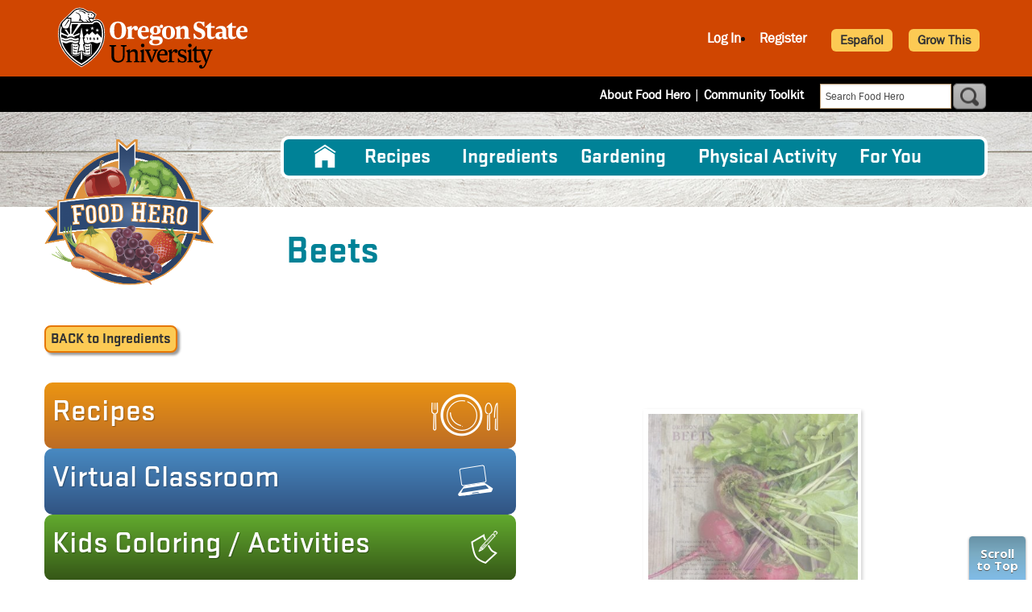

--- FILE ---
content_type: text/html; charset=UTF-8
request_url: https://foodhero.org/beets
body_size: 11674
content:
<!DOCTYPE html>
<html lang="en" dir="ltr" prefix="content: http://purl.org/rss/1.0/modules/content/  dc: http://purl.org/dc/terms/  foaf: http://xmlns.com/foaf/0.1/  og: http://ogp.me/ns#  rdfs: http://www.w3.org/2000/01/rdf-schema#  schema: http://schema.org/  sioc: http://rdfs.org/sioc/ns#  sioct: http://rdfs.org/sioc/types#  skos: http://www.w3.org/2004/02/skos/core#  xsd: http://www.w3.org/2001/XMLSchema# " class="html not-logged-in not-front">
<head>
    <meta charset="utf-8" />
<script async src="https://www.googletagmanager.com/gtag/js?id=G-ZMYCWXGT0W"></script>
<script>window.dataLayer = window.dataLayer || [];function gtag(){dataLayer.push(arguments)};gtag("js", new Date());gtag("set", "developer_id.dMDhkMT", true);gtag("config", "G-ZMYCWXGT0W", {"groups":"default","page_placeholder":"PLACEHOLDER_page_location"});</script>
<meta name="description" content="Ingredient Resource Set -- Beets | 4606" />
<link rel="canonical" href="https://foodhero.org/beets" />
<meta name="Generator" content="Drupal 10 (https://www.drupal.org)" />
<meta name="MobileOptimized" content="width" />
<meta name="HandheldFriendly" content="true" />
<meta name="viewport" content="width=device-width, initial-scale=1.0" />
<link rel="icon" href="/sites/foodhero-prod/files/foodhero_favicon.png" type="image/png" />
<link rel="alternate" hreflang="en" href="https://foodhero.org/beets" />
<link rel="alternate" hreflang="es" href="https://foodhero.org/es/betabeles" />

        <title>Beets | Food Hero | Educational Resources</title>
        <meta name="p:domain_verify" content="e27958c50fc0777b3d36f09c689598fc" />
        <style> ul.submenu { display: none; }</style>
        <link href="https://fonts.googleapis.com/css?family=Open+Sans:400,700,800|Pridi:600" rel="stylesheet">
        <link rel="stylesheet" href="https://use.fontawesome.com/releases/v5.7.1/css/all.css" integrity="sha384-fnmOCqbTlWIlj8LyTjo7mOUStjsKC4pOpQbqyi7RrhN7udi9RwhKkMHpvLbHG9Sr" crossorigin="anonymous">
                    <!-- Microsoft Clarity heatmap tracking code-->
            <script type="text/javascript">
                (function(c,l,a,r,i,t,y){
                    c[a]=c[a]||function(){(c[a].q=c[a].q||[]).push(arguments)};
                    t=l.createElement(r);t.async=1;t.src="https://www.clarity.ms/tag/"+i;
                    y=l.getElementsByTagName(r)[0];y.parentNode.insertBefore(t,y);
                })(window, document, "clarity", "script", "gmzb15ybcz");
            </script>
                <link rel="stylesheet" media="all" href="/sites/foodhero-prod/files/css/css_UUVKC6xM-SZyur1qCwHWsa6IXozo_sHX5H2FRThkKK4.css?delta=0&amp;language=en&amp;theme=foodhero&amp;include=eJx1jFEKAyEMRC9k9UxRs1GIJpjIsrcvpYV-LPszD-YNU0C9NEgZDMMhUhsuScSSgV_mF_dJQWEBLdBmqa6twPHfxD11Z-7WsAa7zHF8z07Mh6yRfoxFhop1vxtkHDg9VnTobNGFiJ9nA82Anr2od5l28594A6dpXT4" />
<link rel="stylesheet" media="all" href="/sites/foodhero-prod/files/css/css_O_FYLN5lmirI8Crdty0CUkZ_k-THjuW_2XQEmxVlBdo.css?delta=1&amp;language=en&amp;theme=foodhero&amp;include=eJx1jFEKAyEMRC9k9UxRs1GIJpjIsrcvpYV-LPszD-YNU0C9NEgZDMMhUhsuScSSgV_mF_dJQWEBLdBmqa6twPHfxD11Z-7WsAa7zHF8z07Mh6yRfoxFhop1vxtkHDg9VnTobNGFiJ9nA82Anr2od5l28594A6dpXT4" />
<link rel="stylesheet" media="print" href="/sites/foodhero-prod/files/css/css__SlNM9NZtcnn5jaYzU-R8VkbuzElLBzZqrqx74gO1rk.css?delta=2&amp;language=en&amp;theme=foodhero&amp;include=eJx1jFEKAyEMRC9k9UxRs1GIJpjIsrcvpYV-LPszD-YNU0C9NEgZDMMhUhsuScSSgV_mF_dJQWEBLdBmqa6twPHfxD11Z-7WsAa7zHF8z07Mh6yRfoxFhop1vxtkHDg9VnTobNGFiJ9nA82Anr2od5l28594A6dpXT4" />

        <script src="https://www.recaptcha.net/recaptcha/api.js?hl=en&amp;render=explicit&amp;onload=drupalRecaptchaOnload" async defer></script>

    </head>
<body class="beets en node-ing_res_set body page-node node-type-ing-res-set">
<a href="#main-content" class="visually-hidden focusable">
    Skip to main content
</a>

  <div class="dialog-off-canvas-main-canvas" data-off-canvas-main-canvas>
    
<header>
    <div class="grid-container">
        <div class="grid-x">
            <div class="cell small-12 medium-5 osu-logo-container">
                <div id="osu-logo">
                    <a href="http://www.oregonstate.edu"><img src="/themes/foodhero/logo.svg" alt="Oregon State University"/></a>
                    <span class="mobile-header"><a href="http://www.oregonstate.edu">OREGON STATE UNIVERSITY</a></span>
                </div>
                <div id="osu-logo-mobile">
                    <a href="http://www.oregonstate.edu"><img src="/themes/foodhero/images/logo-color.svg" alt="Oregon State University" class="mobile-logo"/></a>
                </div>
                <div class="menu-icon-container" data-responsive-toggle="responsive-menu" data-hide-for="medium">
                    <button id="menu-icon" class="hamburger-icon" type="button" value="mobile menu" data-target="#responsive-menu" data-toggle>
                        <span class="line one"></span>
                        <span class="line two"></span>
                        <span class="line three"></span>
                        <span class="text">menu</span>
                    </button>

                </div>
            </div>
                            <div class="cell small-12 medium-7 header-region">
                        <div id="block-userlinks" class="block">
  
    
      <div class="block-content"><div class="fhero_user_links2"><ul><li><a class="login" href="/user/login?destination=/beets">Log In</a></li><li><a href="/user/register" class="">Register</a></li><li class="last"><img id="font-plus" src="/sites/foodhero-prod/modules/custom/fhero/images/plus.png" alt="font larger" /> <img id="font-minus" src="/sites/foodhero-prod/modules/custom/fhero/images/minus.png" alt="font larger" /></li></ul></div></div>
  </div>


                    <a class="lang-switcher button secondary" href="/es/node/4606" role="button">Español</a>
                    <a class="lang-switcher button secondary" href="/growthis" role="button">Grow This</a>
                </div>
                    </div>
    </div>
</header>


<div class="sub-header">
    <div class="grid-container">
        <div class="grid-x">
                <div id="block-foodhero-block-15" class="header-links block">
  
    
      <div class="block-content">
            <div class="field body item"><p><a href="/about-food-hero">About Food Hero</a>  | <a href="/community-toolkit">Community Toolkit</a></p>
</div>
      </div>
  </div>
<div id="block-foodhero-fhgooglecsesearch" class="block">
  
    
      <div class="block-content"><form class="google-search-form" data-drupal-selector="google-search-form" action="/beets" method="post" id="google-search-form" accept-charset="UTF-8">
  <div class="js-form-item form-item js-form-type-textfield form-item-search-text js-form-item-search-text">
      <label for="edit-search-text">Search</label>
        <input class="search_term form-text" data-drupal-selector="edit-search-text" type="text" id="edit-search-text" name="search_text" value="" size="60" maxlength="128" placeholder="Search Food Hero" />

        </div>
<input autocomplete="off" data-drupal-selector="form-wuuac8sr19rmzmprhwjvnae0knwdo9jwwpzyj7qygv8" type="hidden" name="form_build_id" value="form-WUuaC8SR19RmzMprhWJVNae0KnWdO9JwWpZYJ7QygV8" />
<input data-drupal-selector="edit-google-search-form" type="hidden" name="form_id" value="google_search_form" />
<div data-drupal-selector="edit-actions" class="form-actions js-form-wrapper form-wrapper" id="edit-actions"><input class="button js-form-submit form-submit" data-drupal-selector="edit-submit" type="submit" id="edit-submit" name="op" value="Search" />
</div>


</form>
</div>
  </div>


        </div>
    </div>
</div>

<main role="main">
            <div class="menu-container">
            <div class="grid-container">
                <div class="grid-x">
                    <div class="cell medium-12 large-9">
                        <div id="responsive-menu" class="region-primary-menu">
                                <nav role="navigation" aria-labelledby="block-foodhero-main-menu-menu" id="block-foodhero-main-menu" class="main-nav">
            
  <h2 class="visually-hidden" id="block-foodhero-main-menu-menu">Main navigation</h2>
  

        
                            <ul class="menu parent-menu vertical medium-horizontal" data-responsive-menu="drilldown medium-dropdown" data-parent-link="true">
                                                                                <li class="menu-item" title="Home">
                <a href="/" data-drupal-link-system-path="&lt;front&gt;">Home</a>
                            </li>
                                                                        <li class="menu-item menu-item--expanded" title="Recipes">
                <a href="/healthy-recipes" data-drupal-link-system-path="node/15946">Recipes</a>
                                                                <ul class="submenu">
                                                                                <li class="submenu-item" title="All Recipes">
                <a href="/healthy-recipes-search" data-drupal-link-system-path="healthy-recipes-search">All Recipes</a>
                            </li>
                                                                        <li class="submenu-item" title="30 Minutes or Less">
                <a href="/healthy-recipes/30-minutes-or-less" data-drupal-link-system-path="healthy-recipes-search/nojs/1/1376">30 Minutes or Less</a>
                            </li>
                                                                        <li class="submenu-item" title="5 Ingredients or Less">
                <a href="/healthy-recipes/5-ingredients-or-less" data-drupal-link-system-path="healthy-recipes-search/nojs/1/274">5 Ingredients or Less</a>
                            </li>
                                                                        <li class="submenu-item" title="Cooking for One or Two">
                <a href="/healthy-recipes/cooking-for-one-or-two" data-drupal-link-system-path="healthy-recipes-search/nojs/1/5766">Cooking for One or Two</a>
                            </li>
                                                                        <li class="submenu-item" title="Cooking for a Crowd">
                <a href="/healthy-recipes/cooking-for-crowd" data-drupal-link-system-path="healthy-recipes-search/nojs/1/3616">Cooking for a Crowd</a>
                            </li>
                                                                        <li class="submenu-item" title="Cooking Method">
                <a href="/healthy-recipes/cooking-method" data-drupal-link-system-path="healthy-recipes-search/nojs/1/1383">Cooking Method</a>
                            </li>
                                                                        <li class="submenu-item" title="Community Recipes">
                <a href="/community-recipes" data-drupal-link-system-path="node/16491">Community Recipes</a>
                            </li>
                                                                        <li class="submenu-item" title="Kid Approved">
                <a href="/healthy-recipes/kid-approved" data-drupal-link-system-path="healthy-recipes-search/nojs/1/1406">Kid Approved</a>
                            </li>
                                                                        <li class="submenu-item" title="Meal and Recipe Types">
                <a href="/healthy-recipes/meal-recipe-types" data-drupal-link-system-path="healthy-recipes-search/nojs/1/35">Meal and Recipe Types</a>
                            </li>
                                                                        <li class="submenu-item" title="Special Diets">
                <a href="/healthy-recipes/special-diets" data-drupal-link-system-path="healthy-recipes-search/nojs/1/36">Special Diets</a>
                            </li>
                                                                        <li class="submenu-item" title="Video Recipes">
                <a href="/healthy-recipes/video-recipes" data-drupal-link-system-path="healthy-recipes-search/nojs/1/31">Video Recipes</a>
                            </li>
                </ul>
    
                            </li>
                                                                        <li class="menu-item" title="Ingredients">
                <a href="/ingredients" data-drupal-link-system-path="ingredients">Ingredients</a>
                            </li>
                                                                        <li class="menu-item menu-item--expanded" title="Gardening">
                <a href="/gardening" data-drupal-link-system-path="node/16111">Gardening</a>
                                                                <ul class="submenu">
                                                                                <li class="submenu-item" title="All Gardening">
                <a href="/gardening" data-drupal-link-system-path="node/16111">All Gardening</a>
                            </li>
                                                                        <li class="submenu-item" title="Grow This Challenge">
                <a href="/growthis" data-drupal-link-system-path="node/9026">Grow This Challenge</a>
                            </li>
                                                                        <li class="submenu-item" title="Gardening Calendar">
                <a href="/gardening-calendar" data-drupal-link-system-path="gardening-calendar">Gardening Calendar</a>
                            </li>
                                                                        <li class="submenu-item" title="Garden Videos">
                <a href="/garden-videos" data-drupal-link-system-path="node/9017">Garden Videos</a>
                            </li>
                                                                        <li class="submenu-item" title="Gardening Tips">
                <a href="/garden-tip-sheets" data-drupal-link-system-path="garden-tip-sheets">Gardening Tips</a>
                            </li>
                                                                        <li class="submenu-item" title="Bees">
                <a href="/bees" data-drupal-link-system-path="node/13816">Bees</a>
                            </li>
                                                                        <li class="submenu-item" title="Plant and Grow Seeds">
                <a href="/growseeds" data-drupal-link-system-path="growseeds">Plant and Grow Seeds</a>
                            </li>
                </ul>
    
                            </li>
                                                                        <li class="menu-item" title="Physical Activity">
                <a href="/physical-activity" data-drupal-link-system-path="node/16971">Physical Activity</a>
                            </li>
                                                                        <li class="menu-item menu-item--expanded" title="For You">
                <a href="">For You</a>
                                                                <ul class="submenu">
                                                                                <li class="submenu-item" title="Community Collections">
                <a href="https://foodhero.org/cultural-toolkits">Community Collections</a>
                            </li>
                                                                        <li class="submenu-item" title="Gardening Educators">
                <a href="/garden-videos" data-drupal-link-system-path="node/9017">Gardening Educators</a>
                            </li>
                                                                        <li class="submenu-item" title="Kids">
                <a href="/kids" data-drupal-link-system-path="node/16311">Kids</a>
                            </li>
                                                                        <li class="submenu-item" title="Nutrition Educators">
                <a href="/growing-healthy-kids-full-curriculum" data-drupal-link-system-path="node/10986">Nutrition Educators</a>
                            </li>
                                                                        <li class="submenu-item" title="Older Adults">
                <a href="/older-adults" data-drupal-link-system-path="node/16286">Older Adults</a>
                            </li>
                                                                        <li class="submenu-item" title="Schools">
                <a href="/for-schools" data-drupal-link-system-path="node/16361">Schools</a>
                            </li>
                </ul>
    
                            </li>
                </ul>
    


  </nav>


                        </div>
                    </div>
                </div>
            </div>
        </div>
        <div id="main-content" class="main-content">
        <div class="grid-container page-top">
            <div class="grid-x grid-margin-x">
                <aside class="cell small-12 medium-3 logo-wrapper">
            <a href="/" title="Home" rel="home" id="logo">
            <img rel="image_src" src="/themes/foodhero/images/FH-logo2.png" alt="Home" />
        </a>
        <div class="region-branding">
        
    </div>
    <div class="region-top-left">
        
    </div>
</aside>
                                                                <div class="cell small-12 medium-9 title-region">
                                            <div class="region-page-title">
                                <div id="block-foodhero-page-title" class="block">
  
    
      <div class="block-content">

      <h1 class="page-title"><span class="field title">Beets</span>
</h1>
  
</div>
  </div>


                        </div>
                                                                <div class="system-message">
                                <div data-drupal-messages-fallback class="hidden"></div>


                            
                        </div>
                                                                                    <div style="clear: both;"></div>
                        <div class="region-tabs">
                            
                        </div>
                                    </div>
                            </div>
        </div>
                    <div class="grid-container layout-content">
                <div class="grid-x grid-margin-x">
                     <div id="content" class="cell fh_default">
                        <div class="section">

                            <div class="region-content">
                                    <div id="block-foodhero-system-main" class="block">
  
    
      <div class="block-content">
  <div class="modal">
                <div class="video vid_0"><p><iframe title="Oregon Harvest for Schools - Beets " width="560" height="315" src="https://www.youtube.com/embed/nM9UkAdj93A?rel=0" frameborder="0" allow="accelerometer; autoplay; encrypted-media; gyroscope; picture-in-picture" allowfullscreen></iframe></p></div>
                <div class="video vid_1"><p><iframe title="Un-beet-able Berry Smoothie " width="560" height="315" src="https://www.youtube.com/embed/YFxHT5lF5C8?rel=0" frameborder="0" allow="accelerometer; autoplay; encrypted-media; gyroscope; picture-in-picture" allowfullscreen></iframe></p></div>
                <div class="video vid_2"><p><iframe title="GHK Lesson - 2 Root, Root Hurray!" width="560" height="315" src="https://www.youtube.com/embed/yU6oCUXZBQI?rel=0" frameborder="0" allow="accelerometer; autoplay; encrypted-media; gyroscope; picture-in-picture" allowfullscreen></iframe></p></div>
                <div class="video vid_3"><p><iframe title="Root Vegetables " width="560" height="315" src="https://www.youtube.com/embed/HM41t74ndzA?rel=0" frameborder="0" allow="accelerometer; autoplay; encrypted-media; gyroscope; picture-in-picture" allowfullscreen></iframe></p></div>
                <div class="video vid_4"><p><iframe title="Vegetable Group " width="560" height="315" src="https://www.youtube.com/embed/BexA8mmsyF4?rel=0" frameborder="0" allow="accelerometer; autoplay; encrypted-media; gyroscope; picture-in-picture" allowfullscreen></iframe></p></div>
                <div class="video vid_5"><p><iframe title="Farm to School Field Trip at Lucky Crow Farm" width="560" height="315" src="https://www.youtube.com/embed/VLqec2iHI6A?rel=0" frameborder="0" allow="accelerometer; autoplay; encrypted-media; gyroscope; picture-in-picture" allowfullscreen></iframe></p></div>
                <div class="video vid_6"><p><iframe title="Stay at Home Gardening: What to Grow in Early Spring (Indoors and Outdoors)" width="560" height="315" src="https://www.youtube.com/embed/9z9tlI1iRRM?rel=0" frameborder="0" allow="accelerometer; autoplay; encrypted-media; gyroscope; picture-in-picture" allowfullscreen></iframe></p></div>
      
                <div class="video vid2_0"><p><iframe title="Root Vegetables " width="560" height="315" src="https://www.youtube.com/embed/HM41t74ndzA?rel=0" frameborder="0" allow="accelerometer; autoplay; encrypted-media; gyroscope; picture-in-picture" allowfullscreen></iframe></p></div>
      
        </div>

  <div data-history-node-id="4606" about="/beets" class="node-content">

    
        

    <div class="content">
               <p>
          <a class="button tertiary" href="/ingredients" role="button">
              <strong>BACK</strong> to Ingredients
          </a>
         </p>
      
      

      <div class="ingSetButns">
          <div class="slideshow_wrapper slideshow-narrow">
              <div class="pause">
              <span class="ps"><img src="/themes/foodhero/images/pause-sm.png" id="pause_btn" alt="pause slideshow"/> Pause</span>
              <span class="ply"><img src="/themes/foodhero/images/play.png" id="play_btn" alt="play slideshow"/> Play </span>
              </div>
              <div class="white-background">
                  <div id="ltArrow2"><img src="/themes/foodhero/images/arrow-left.png" alt="previous slide" /></div>
                  <div id="rtArrow2"><img src="/themes/foodhero/images/arrow-right.png" alt="next slide" /></div>
                                    <div class="paragraph paragraph--type--slideshow paragraph--view-mode--default">
          
            <div class="field field_photo item" data-path="/sites/foodhero-prod/files/slideshow/beets_on_wood_v_423536410.jpg">  <img loading="lazy" src="/sites/foodhero-prod/files/styles/slides_360w/public/slideshow/beets_on_wood_v_423536410.jpg?itok=jpVX97lF" width="360" height="466" alt="Beets Recipes" typeof="foaf:Image" />


</div>
      
      <div class="field field_link field--name-field-link field--type-link field--label-hidden field-items">
              <div class="item item-1" ><a href="/recipes/category/1299">Beets Recipes</a></div>
          </div>
  
      </div>

                <div class="paragraph paragraph--type--slideshow paragraph--view-mode--default">
          
            <div class="field field_photo item" data-path="/sites/foodhero-prod/files/slideshow/beets_product_poster.jpg">  <img loading="lazy" src="/sites/foodhero-prod/files/styles/slides_360w/public/slideshow/beets_product_poster.jpg?itok=lzHWSLXv" width="360" height="466" alt="Beets Oregon Harvest Poster" typeof="foaf:Image" />


</div>
      
      <div class="field field_link field--name-field-link field--type-link field--label-hidden field-items">
              <div class="item item-1" ><a href="/sites/foodhero-prod/files/posters/beets.pdf">Beets Oregon Harvest Poster</a></div>
          </div>
  
      </div>

                <div class="paragraph paragraph--type--slideshow paragraph--view-mode--default">
          
            <div class="field field_photo item" data-path="/sites/foodhero-prod/files/slideshow/beets_coloring_sheet.png">  <img loading="lazy" src="/sites/foodhero-prod/files/styles/slides_360w/public/slideshow/beets_coloring_sheet.png?itok=Jpb7PCuq" width="360" height="466" alt="Beets Coloring Sheet" typeof="foaf:Image" />


</div>
      
      <div class="field field_link field--name-field-link field--type-link field--label-hidden field-items">
              <div class="item item-1" ><a href="/sites/foodhero-prod/files/coloring-sheets/beets_coloring_sheet_0.pdf">Beets Coloring Sheet</a></div>
          </div>
  
      </div>

                <div class="paragraph paragraph--type--slideshow paragraph--view-mode--default">
          
            <div class="field field_photo item" data-path="/sites/foodhero-prod/files/slideshow/beets_2020_page_1.png">  <img loading="lazy" src="/sites/foodhero-prod/files/styles/slides_360w/public/slideshow/beets_2020_page_1.png?itok=RTjCfanY" width="360" height="466" alt="Beets Monthly Magazine" typeof="foaf:Image" />


</div>
      
      <div class="field field_link field--name-field-link field--type-link field--label-hidden field-items">
              <div class="item item-1" ><a href="/sites/foodhero-prod/files/monthly-magazines/beets_2020_monthly.pdf">Beets Monthly Magazine</a></div>
          </div>
  
      </div>

                <div class="paragraph paragraph--type--slideshow paragraph--view-mode--default">
          
            <div class="field field_photo item" data-path="/sites/foodhero-prod/files/slideshow/beets-handstamp.png">  <img loading="lazy" src="/sites/foodhero-prod/files/styles/slides_360w/public/slideshow/beets-handstamp.png?itok=eAKYMk5Y" width="360" height="466" alt="Beets Handstamp" typeof="foaf:Image" />


</div>
      
      <div class="field field_link field--name-field-link field--type-link field--label-hidden field-items">
              <div class="item item-1" ><a href="/sites/foodhero-prod/files/hand-stamp-imgs/beets_hand_stamp.pdf">Beets Handstamp</a></div>
          </div>
  
      </div>

                <div class="paragraph paragraph--type--slideshow paragraph--view-mode--default">
          
            <div class="field field_photo item" data-path="/sites/foodhero-prod/files/slideshow/beet-page-001_2.jpg">  <img loading="lazy" src="/sites/foodhero-prod/files/styles/slides_360w/public/slideshow/beet-page-001_2.jpg?itok=XPHpwCy-" width="360" height="466" alt="Kids Art Winners - Beets" typeof="foaf:Image" />


</div>
      
      <div class="field field_link field--name-field-link field--type-link field--label-hidden field-items">
              <div class="item item-1" ><a href="/sites/foodhero-prod/files/kids-art-winners/beets_taelyn_2nd_descutes_2018_0.jpg">Kids Art Winners - Beets</a></div>
          </div>
  
      </div>

                <div class="paragraph paragraph--type--slideshow paragraph--view-mode--default">
          
            <div class="field field_photo item" data-path="/sites/foodhero-prod/files/slideshow/beet_2.jpg">  <img loading="lazy" src="/sites/foodhero-prod/files/styles/slides_360w/public/slideshow/beet_2.jpg?itok=GqqBKAvG" width="360" height="466" alt="Beet Illustration" typeof="foaf:Image" />


</div>
      
      <div class="field field_link field--name-field-link field--type-link field--label-hidden field-items">
              <div class="item item-1" ><a href="/sites/foodhero-prod/files/bulletin-board-imgs/beet_0.pdf">Beet Illustration</a></div>
          </div>
  
      </div>

                <div class="paragraph paragraph--type--slideshow paragraph--view-mode--default">
          
            <div class="field field_photo item" data-path="/sites/foodhero-prod/files/slideshow/beet_blackline_1_1.jpg">  <img loading="lazy" src="/sites/foodhero-prod/files/styles/slides_360w/public/slideshow/beet_blackline_1_1.jpg?itok=ZhjarKe4" width="360" height="466" alt="Beet Illustration" typeof="foaf:Image" />


</div>
      
      <div class="field field_link field--name-field-link field--type-link field--label-hidden field-items">
              <div class="item item-1" ><a href="/sites/foodhero-prod/files/bulletin-board-imgs/beet_blackline.pdf">Beet Blackline</a></div>
          </div>
  
      </div>

                <div class="paragraph paragraph--type--slideshow paragraph--view-mode--default">
          
            <div class="field field_photo item" data-path="/sites/foodhero-prod/files/beet_joke_1.jpg">  <img loading="lazy" src="/sites/foodhero-prod/files/styles/slides_360w/public/beet_joke_1.jpg?itok=CsO2Mx3A" width="360" height="466" alt="Beet Joke" typeof="foaf:Image" />


</div>
      
      <div class="field field_link field--name-field-link field--type-link field--label-hidden field-items">
              <div class="item item-1" ><a href="https://www.pinterest.com/foodhero/featured-food-jokes/vegetables/">Beet Joke</a></div>
          </div>
  
      </div>

                <div class="paragraph paragraph--type--slideshow paragraph--view-mode--default">
          
            <div class="field field_photo item" data-path="/sites/foodhero-prod/files/beet_joke_2_0.jpg">  <img loading="lazy" src="/sites/foodhero-prod/files/styles/slides_360w/public/beet_joke_2_0.jpg?itok=DttF2VxJ" width="360" height="466" alt="Beet Joke" typeof="foaf:Image" />


</div>
      
      <div class="field field_link field--name-field-link field--type-link field--label-hidden field-items">
              <div class="item item-1" ><a href="https://www.pinterest.com/foodhero/featured-food-jokes/vegetables/">Beet Joke</a></div>
          </div>
  
      </div>

                <div class="paragraph paragraph--type--slideshow paragraph--view-mode--default">
          
            <div class="field field_photo item" data-path="/sites/foodhero-prod/files/foodhero_beet_sliced_color_rgb.jpg">  <img loading="lazy" src="/sites/foodhero-prod/files/styles/slides_360w/public/foodhero_beet_sliced_color_rgb.jpg?itok=FqI7eF5M" width="360" height="466" alt="Sliced Beet Color" typeof="foaf:Image" />


</div>
      
      <div class="field field_link field--name-field-link field--type-link field--label-hidden field-items">
              <div class="item item-1" ><a href="/sites/foodhero-prod/files/bulletin-board-imgs/foodhero_beet_sliced_color_rgb.pdf">Sliced Beet Color</a></div>
          </div>
  
      </div>

                <div class="paragraph paragraph--type--slideshow paragraph--view-mode--default">
          
            <div class="field field_photo item" data-path="/sites/foodhero-prod/files/foodhero_beet_sliced_line1.jpg">  <img loading="lazy" src="/sites/foodhero-prod/files/styles/slides_360w/public/foodhero_beet_sliced_line1.jpg?itok=05dnfT-t" width="360" height="466" alt="Sliced Beet Blackline" typeof="foaf:Image" />


</div>
      
      <div class="field field_link field--name-field-link field--type-link field--label-hidden field-items">
              <div class="item item-1" ><a href="/sites/foodhero-prod/files/bulletin-board-imgs/foodhero_beet_sliced_line1.pdf">Sliced Beet Blackline</a></div>
          </div>
  
      </div>

                <div class="paragraph paragraph--type--slideshow paragraph--view-mode--default">
          
            <div class="field field_photo item" data-path="/sites/foodhero-prod/files/foodhero_beets_canned_sliced_color_rgb.jpg">  <img loading="lazy" src="/sites/foodhero-prod/files/styles/slides_360w/public/foodhero_beets_canned_sliced_color_rgb.jpg?itok=1A5ALQtZ" width="360" height="466" alt="Canned Beets with Bowl" typeof="foaf:Image" />


</div>
      
      <div class="field field_link field--name-field-link field--type-link field--label-hidden field-items">
              <div class="item item-1" ><a href="/sites/foodhero-prod/files/bulletin-board-imgs/foodhero_beets_canned_sliced_color_rgb.pdf">Canned Beets with Bowl</a></div>
          </div>
  
      </div>

                <div class="paragraph paragraph--type--slideshow paragraph--view-mode--default">
          
            <div class="field field_photo item" data-path="/sites/foodhero-prod/files/foodhero_beets_canned_sliced_line.jpg">  <img loading="lazy" src="/sites/foodhero-prod/files/styles/slides_360w/public/foodhero_beets_canned_sliced_line.jpg?itok=1EIGAak7" width="360" height="466" alt="Canned Beets with Bowl" typeof="foaf:Image" />


</div>
      
      <div class="field field_link field--name-field-link field--type-link field--label-hidden field-items">
              <div class="item item-1" ><a href="/sites/foodhero-prod/files/bulletin-board-imgs/foodhero_beets_canned_sliced_line.pdf">Canned Beets with Bowl</a></div>
          </div>
  
      </div>

        
              </div>
          </div><!-- / slide-show -->


          <div class="button-content">
                                <div class="subterm term_1 recipe">
                  <a class="parent expand hdr" href="#" role="button"><h2>Recipes</h2></a>
                  <div class="child-wrap">
                                                <div><a href="/recipes/recipe-categories/beets">Beet Recipes</a></div>
                                        </div>
                  </div>
              
                                <div class="subterm term_7 laptop">
                                                <a class="parent expand hdr" href="#" role="button"><h2>Virtual Classroom</h2></a>
                          <div class="child-wrap">
                                                                <div class="field-item"><i class="fab fa-youtube"></i> <a href="#" class="vidLink class_vidLink_0">Root Vegetables </a></div>
                                                    
                      
                      </div>
                                        </div>
              
                                <div class="subterm term_10 coloring">
                      <a class="hdr" href="#" role="button">
                          <h2>Kids Coloring / Activities</h2>
                      </a>
                      <div class="child-wrap">
                                                        <div>
                                  <a href="https://foodhero.org/sites/foodhero-prod/files/coloring-sheets/beets_coloring_sheet_0.pdf">Beets Coloring Sheet </a>
                                                                        -- <a href="/coloring-page/3566"> Color online</a>
                                                                </div>
                                                </div>
                  </div>
              

                                <div class="subterm term_6 ladle">
                      <a class="parent expand hdr" href="#" role="button">
                          <h2>Quantity Recipes</h2>
                      </a>
                      <div class="child-wrap">
                          
      <div class="field field_quantity_recipe field--name-field-quantity-recipe field--type-entity-reference field--label-hidden field-items">
              <div class="item item-1" ><a href="/recipes/tropical-beets" hreflang="en">Tropical Beets</a></div>
          </div>
  
                      </div>
                  </div>
              
                                <div class="subterm term_4 camera">
                      <a class="hdr" href="https://foodhero.org/sites/foodhero-prod/files/bulletin-board-imgs/root_veggies_sweet_potato_radish_carrot_beet_onion_english_0.jpg" role="button">
                          <h2>Bulletin Board Example</h2>
                      </a>
                  </div>
              


                                <div class="subterm term_7 hand">
                                        <a class="hdr" href="https://foodhero.org/sites/foodhero-prod/files/hand-stamp-imgs/beets_hand_stamp.pdf"><h2>Hand Stamp</h2></a>
                                    </div>
              
                                <div class="subterm term_3 art">
                                            <a class="parent expand hdr" href="#" role="button">
                          <h2>Illustration</h2>
                      </a>
                      <div class="child-wrap">
                      
      <div class="field field_bulletin_board_image field--name-field-bulletin-board-image field--type-file field--label-hidden field-items">
              <div class="item item-1" ><span class="file file--mime-application-pdf file--application-pdf"><a href="/sites/foodhero-prod/files/bulletin-board-imgs/beet_0.pdf" type="application/pdf" title="beet.pdf">Whole Beet Color</a></span>
</div>
              <div class="item item-2" ><span class="file file--mime-application-pdf file--application-pdf"><a href="/sites/foodhero-prod/files/bulletin-board-imgs/beet_blackline_0.pdf" type="application/pdf" title="beet_blackline.pdf">Whole Beet Blackline</a></span>
</div>
              <div class="item item-3" ><span class="file file--mime-application-pdf file--application-pdf"><a href="/sites/foodhero-prod/files/bulletin-board-imgs/foodhero_beets_canned_sliced_color_rgb.pdf" type="application/pdf" title="foodhero_beets_canned_sliced_color_rgb.pdf">Canned and Bowl Beets Color</a></span>
</div>
              <div class="item item-4" ><span class="file file--mime-application-pdf file--application-pdf"><a href="/sites/foodhero-prod/files/bulletin-board-imgs/foodhero_beets_canned_sliced_line.pdf" type="application/pdf" title="foodhero_beets_canned_sliced_line.pdf">Canned and Bowl Beets Blackline</a></span>
</div>
              <div class="item item-5" ><span class="file file--mime-application-pdf file--application-pdf"><a href="/sites/foodhero-prod/files/bulletin-board-imgs/foodhero_beet_sliced_color_rgb.pdf" type="application/pdf" title="foodhero_beet_sliced_color_rgb.pdf">Sliced Beet Color</a></span>
</div>
              <div class="item item-6" ><span class="file file--mime-application-pdf file--application-pdf"><a href="/sites/foodhero-prod/files/bulletin-board-imgs/foodhero_beet_sliced_line1.pdf" type="application/pdf" title="foodhero_beet_sliced_line1.pdf">Sliced Beet Blackline</a></span>
</div>
          </div>
  
                      </div>
                                        </div>
              
                                <div class="subterm term_14 jokes">
                  <a class="parent expand hdr" href="#" role="button">
                      <h2>Jokes</h2>
                  </a>
                  <div class="child-wrap">
                      
            <div class="field field_joke item"><p><img src="/sites/foodhero-prod/files/beet_joke.jpg" data-entity-uuid="d9411d71-2b61-4370-a82b-337578b09ee8" data-entity-type="file" alt width="350" height="800" loading="lazy"></p>
<p>Q: Why did people dance to the vegetable band?</p>
<p>A: Because it had a good beet!</p>
<p><img src="/sites/foodhero-prod/files/jokes/beet_joke_1_0.jpg" data-entity-uuid="1b0a3dd2-6b33-4219-863c-9b4eebb6a2a3" data-entity-type="file" alt width="832" height="800" loading="lazy"></p>
<p>Q: What do you call someone who raps about vegetables?</p>
<p>A: A beet boxer!</p>
</div>
      
                  </div>
                  </div>
              
                                <div class="subterm term_9 brush">
                                                <a class="hdr" href="https://foodhero.org/sites/foodhero-prod/files/kids-art-winners/beets_taelyn_2nd_descutes_2018_0.jpg"><h2>Kids Art Winners</h2></a>
                                        </div>
              
                                <div class="subterm term_5 news">
                                                <a class="hdr" href="/node/9726"><h2>Monthly Magazine</h2></a>
                                        </div>
              

                                <div class="subterm term_2 poster">
                                                <a class="hdr" href="https://foodhero.org/sites/foodhero-prod/files/posters/beets.pdf"><h2>Poster</h2></a>
                                        </div>
              
                                <div class="subterm term_12 play">
                      <a class="parent expand hdr" href="#" role="button">
                          <h2>Videos</h2>
                      </a>
                      <div class="child-wrap">
                                                    <div class="field-item"><i class="fab fa-youtube"></i>
                              <a href="#" class="vidLink vidLink_0">Oregon Harvest for Schools - Beets </a></div>
                                                    <div class="field-item"><i class="fab fa-youtube"></i>
                              <a href="#" class="vidLink vidLink_1">Un-beet-able Berry Smoothie </a></div>
                                                    <div class="field-item"><i class="fab fa-youtube"></i>
                              <a href="#" class="vidLink vidLink_2">GHK Lesson - 2 Root, Root Hurray!</a></div>
                                                    <div class="field-item"><i class="fab fa-youtube"></i>
                              <a href="#" class="vidLink vidLink_3">Root Vegetables </a></div>
                                                    <div class="field-item"><i class="fab fa-youtube"></i>
                              <a href="#" class="vidLink vidLink_4">Vegetable Group </a></div>
                                                    <div class="field-item"><i class="fab fa-youtube"></i>
                              <a href="#" class="vidLink vidLink_5">Farm to School Field Trip at Lucky Crow Farm</a></div>
                                                    <div class="field-item"><i class="fab fa-youtube"></i>
                              <a href="#" class="vidLink vidLink_6">Stay at Home Gardening: What to Grow in Early Spring (Indoors and Outdoors)</a></div>
                                                </div>
                  </div>
              
                                <div class="subterm term_13 pinterest">
                      <a class="parent expand hdr" href="#" role="button">
                          <h2>Pinterest Board</h2>
                      </a>
                      <div class="child-wrap">
                                                        <div><a href="https://www.pinterest.com/foodhero/ingredients-vegetables-featured-materials/beets/">Beets</a></div>
                                                </div>
                  </div>
              
                                <div class="subterm term_4 jokes">
                      <a class="parent expand hdr" href="#" role="button">
                          <h2>Blog Posts</h2>
                      </a>
                      <div class="child-wrap">
                  
      <div class="field field_blog_posts field--name-field-blog-posts field--type-entity-reference field--label-hidden field-items">
              <div class="item item-1" ><a href="/healthy-food/what-are-some-ways-roots-help-plants" hreflang="en">What are some ways that roots help plants?</a></div>
          </div>
  
                      </div>
                  </div>
              
              
                                <div class="subterm term_11 infographic"> <!-- Infographic is now Social Media -->
                                                <a class="parent expand hdr" href="#" role="button">
                              <h2>Social Media</h2>
                          </a>
                          <div class="child-wrap">
                          
      <div class="field field_infographic field--name-field-infographic field--type-file field--label-hidden field-items">
              <div class="item item-1" ><span class="file file--mime-image-jpeg file--image"><a href="/sites/foodhero-prod/files/shopping-storage/beet_infographic.jpg" type="image/jpeg" title="beet_infographic.jpg">Cooking Fresh Beets</a></span>
</div>
              <div class="item item-2" ><span class="file file--mime-image-png file--image"><a href="/sites/foodhero-prod/files/infographics/beets.png" type="image/png" title="beets.png">Grow This Beets</a></span>
</div>
              <div class="item item-3" ><span class="file file--mime-image-png file--image"><a href="/sites/foodhero-prod/files/infographics/Beet%20and%20Carrot%20Salad.png" type="image/png" title="Beet and Carrot Salad.png">Beet and Carrot Salad</a></span>
</div>
              <div class="item item-4" ><span class="file file--mime-image-png file--image"><a href="/sites/foodhero-prod/files/infographics/Beet%20Hummus.png" type="image/png" title="Beet Hummus.png">Beet Hummus</a></span>
</div>
              <div class="item item-5" ><span class="file file--mime-image-png file--image"><a href="/sites/foodhero-prod/files/infographics/Beet%20Joke%201.png" type="image/png" title="Beet Joke 1.png">Beet Joke</a></span>
</div>
              <div class="item item-6" ><span class="file file--mime-image-png file--image"><a href="/sites/foodhero-prod/files/infographics/Beet%20Joke%202.png" type="image/png" title="Beet Joke 2.png">Beet Joke</a></span>
</div>
              <div class="item item-7" ><span class="file file--mime-image-png file--image"><a href="/sites/foodhero-prod/files/infographics/Fun%20Fact%20Friday.png" type="image/png" title="Fun Fact Friday.png">Fun Fact Friday- Beets</a></span>
</div>
              <div class="item item-8" ><span class="file file--mime-image-png file--image"><a href="/sites/foodhero-prod/files/infographics/How%20to%20Cook%20Fresh%20Beets.png" type="image/png" title="How to Cook Fresh Beets.png">Cooking Fresh Beets</a></span>
</div>
              <div class="item item-9" ><span class="file file--mime-image-png file--image"><a href="/sites/foodhero-prod/files/infographics/Salad%20in%20a%20Bag.png" type="image/png" title="Salad in a Bag.png">Beets- Salad In a Bag</a></span>
</div>
          </div>
  
                      </div>
                                        </div>
              
              
                                <div class="subterm term_5">
                                        <a class="hdr" href="/node/9029"><h2>Seed Packet</h2></a>
                                    </div>
              
                                <div class="subterm term_7 garden">
                                                <a class="hdr" href="/node/13581"><h2>Gardening</h2></a>
                                        </div>
              
              
              
          </div>

      </div> <!-- / ingSetButns -->

     <!-- add first video here -->
            <div class="video-slider"><div class="view-content">
                    <div class="video-item">
             <div class="video responsive-embed"><p><iframe title="Oregon Harvest for Schools - Beets " width="560" height="315" src="https://www.youtube.com/embed/nM9UkAdj93A?rel=0" frameborder="0" allow="accelerometer; autoplay; encrypted-media; gyroscope; picture-in-picture" allowfullscreen></iframe></p></div>
            </div>
                    <div class="video-item">
             <div class="video responsive-embed"><p><iframe title="Un-beet-able Berry Smoothie " width="560" height="315" src="https://www.youtube.com/embed/YFxHT5lF5C8?rel=0" frameborder="0" allow="accelerometer; autoplay; encrypted-media; gyroscope; picture-in-picture" allowfullscreen></iframe></p></div>
            </div>
                    <div class="video-item">
             <div class="video responsive-embed"><p><iframe title="GHK Lesson - 2 Root, Root Hurray!" width="560" height="315" src="https://www.youtube.com/embed/yU6oCUXZBQI?rel=0" frameborder="0" allow="accelerometer; autoplay; encrypted-media; gyroscope; picture-in-picture" allowfullscreen></iframe></p></div>
            </div>
                    <div class="video-item">
             <div class="video responsive-embed"><p><iframe title="Root Vegetables " width="560" height="315" src="https://www.youtube.com/embed/HM41t74ndzA?rel=0" frameborder="0" allow="accelerometer; autoplay; encrypted-media; gyroscope; picture-in-picture" allowfullscreen></iframe></p></div>
            </div>
                    <div class="video-item">
             <div class="video responsive-embed"><p><iframe title="Vegetable Group " width="560" height="315" src="https://www.youtube.com/embed/BexA8mmsyF4?rel=0" frameborder="0" allow="accelerometer; autoplay; encrypted-media; gyroscope; picture-in-picture" allowfullscreen></iframe></p></div>
            </div>
                    <div class="video-item">
             <div class="video responsive-embed"><p><iframe title="Farm to School Field Trip at Lucky Crow Farm" width="560" height="315" src="https://www.youtube.com/embed/VLqec2iHI6A?rel=0" frameborder="0" allow="accelerometer; autoplay; encrypted-media; gyroscope; picture-in-picture" allowfullscreen></iframe></p></div>
            </div>
                    <div class="video-item">
             <div class="video responsive-embed"><p><iframe title="Stay at Home Gardening: What to Grow in Early Spring (Indoors and Outdoors)" width="560" height="315" src="https://www.youtube.com/embed/9z9tlI1iRRM?rel=0" frameborder="0" allow="accelerometer; autoplay; encrypted-media; gyroscope; picture-in-picture" allowfullscreen></iframe></p></div>
            </div>
              </div>
    
  </div>
  </div></div>

</div>
  </div>
<div id="block-foodhero-webform" class="block">
  
    
      <div class="block-content"><form class="webform-submission-form webform-submission-add-form webform-submission-page-helpful-form webform-submission-page-helpful-add-form webform-submission-page-helpful-node-4606-form webform-submission-page-helpful-node-4606-add-form js-webform-details-toggle webform-details-toggle" data-drupal-selector="webform-submission-page-helpful-node-4606-add-form" action="/beets" method="post" id="webform-submission-page-helpful-node-4606-add-form" accept-charset="UTF-8">
  
  <fieldset data-drupal-selector="edit-page-helpful" id="edit-page-helpful--wrapper" class="radios--wrapper fieldgroup form-composite webform-composite-visible-title required js-webform-type-radios webform-type-radios js-form-item form-item js-form-wrapper form-wrapper">
      <legend id="edit-page-helpful--wrapper-legend">
    <span class="fieldset-legend js-form-required form-required">Was this page helpful to you?</span>
  </legend>
  <div class="fieldset-wrapper">
                <div id="edit-page-helpful" class="js-webform-radios webform-options-display-one-column"><div class="js-form-item form-item js-form-type-radio form-item-page-helpful js-form-item-page-helpful">
        <input data-drupal-selector="edit-page-helpful-yes" type="radio" id="edit-page-helpful-yes" name="page_helpful" value="yes" class="form-radio" />

        <label for="edit-page-helpful-yes" class="option">Yes</label>
      </div>
<div class="js-form-item form-item js-form-type-radio form-item-page-helpful js-form-item-page-helpful">
        <input data-drupal-selector="edit-page-helpful-no" type="radio" id="edit-page-helpful-no" name="page_helpful" value="no" class="form-radio" />

        <label for="edit-page-helpful-no" class="option">No</label>
      </div>
</div>

          </div>
</fieldset>
<div class="js-webform-states-hidden js-form-item form-item js-form-type-textarea form-item-what-could-we-improve js-form-item-what-could-we-improve">
      <label for="edit-what-could-we-improve">What could we improve?</label>
        <div>
  <textarea data-drupal-selector="edit-what-could-we-improve" data-drupal-states="{&quot;visible&quot;:{&quot;.webform-submission-page-helpful-node-4606-add-form :input[name=\u0022page_helpful\u0022]&quot;:{&quot;value&quot;:&quot;no&quot;}}}" id="edit-what-could-we-improve" name="what_could_we_improve" rows="5" cols="60" class="form-textarea"></textarea>
</div>

        </div>
<div class="js-webform-states-hidden js-form-item form-item js-form-type-textarea form-item-share-any-feedback js-form-item-share-any-feedback">
      <label for="edit-share-any-feedback">Great! Would you like to share any feedback?</label>
        <div>
  <textarea data-drupal-selector="edit-share-any-feedback" data-drupal-states="{&quot;visible&quot;:{&quot;.webform-submission-page-helpful-node-4606-add-form :input[name=\u0022page_helpful\u0022]&quot;:{&quot;value&quot;:&quot;yes&quot;}}}" id="edit-share-any-feedback" name="share_any_feedback" rows="5" cols="60" class="form-textarea"></textarea>
</div>

        </div>


                    <fieldset  data-drupal-selector="edit-captcha" class="captcha captcha-type-challenge--recaptcha">
          <legend class="captcha__title js-form-required form-required">
            CAPTCHA
          </legend>
                  <div class="captcha__element">
            <input data-drupal-selector="edit-captcha-sid" type="hidden" name="captcha_sid" value="37914256" />
<input data-drupal-selector="edit-captcha-token" type="hidden" name="captcha_token" value="zxZnbFGqavk6yepYGDnR7xW5dulf7pToMQdfubQGJfM" />
<input data-drupal-selector="edit-captcha-response" type="hidden" name="captcha_response" value="" />
<div class="g-recaptcha" data-sitekey="6LcelN0ZAAAAAOpPhrvKQhkOHnBGRRdl8iC6Hiir" data-theme="light" data-type="image"></div><input data-drupal-selector="edit-captcha-cacheable" type="hidden" name="captcha_cacheable" value="1" />

          </div>
                      <div class="captcha__description description">This question is for testing whether or not you are a human visitor and to prevent automated spam submissions.</div>
                          </fieldset>
            <input autocomplete="off" data-drupal-selector="form-q9okun5zkg9xpria11w-rrtytsipxstarkqu6i26jsy" type="hidden" name="form_build_id" value="form-q9oKUN5ZKg9XPRia11W-RRTyTSIPXstarKQU6I26jsY" />
<input data-drupal-selector="edit-webform-submission-page-helpful-node-4606-add-form" type="hidden" name="form_id" value="webform_submission_page_helpful_node_4606_add_form" />
<div data-drupal-selector="edit-actions" class="form-actions js-form-wrapper form-wrapper" id="edit-actions--2"><input class="webform-button--submit button button--primary js-form-submit form-submit" data-drupal-selector="edit-submit" type="submit" id="edit-submit--2" name="op" value="Submit" />

</div>
<div class="url-textfield js-form-wrapper form-wrapper" style="display: none !important;"><div class="js-form-item form-item js-form-type-textfield form-item-url js-form-item-url">
      <label for="edit-url">Leave this field blank</label>
        <input autocomplete="off" data-drupal-selector="edit-url" type="text" id="edit-url" name="url" value="" size="20" maxlength="128" class="form-text" />

        </div>
</div>


  
</form>
</div>
  </div>


                                <div style="clear: both;"></div>
                            </div>
                        </div>
                    </div> <!-- /.section, /#content -->
                </div>
            </div>            </div>
</main>

<button id="ScrollToTop" class="Button WhiteButton Indicator" type="button" value="scroll to top">Scroll to Top</button>

    <footer class="footer">
        <div class="grid-container">
            <div class="grid-x">
                <div class="cell region-footer">    <div id="block-foodhero-block-13" class="block">
  
    
      <div class="block-content">
            <div class="field body item"><p><a href="http://extension.oregonstate.edu/fch/" target="_blank"><strong>OSU Extension Service</strong></a><br />
Family &amp; Community Health<br />
Oregon State University<br />
106&nbsp;Ballard Hall<br />
Corvallis, OR 97331<br />
Phone: 541-737-1017</p>
<p>Email: <a href="mailto:Food.Hero@oregonstate.edu">Food.Hero@oregonstate.edu</a></p>
<p>Copyright &copy; 2023<br />
Oregon State University</p>
</div>
      </div>
  </div>
<div id="block-recipesfooterlinks" class="block">
  
      <h2>Recipes</h2>
    
      <div class="block-content">
            <div class="field body item"><p><a href="/healthy-recipes/30-minutes-or-less">30 Minutes or Less</a><br><a href="/healthy-recipes/5-ingredients-or-less">5 Ingredients or Less</a><br><a href="/healthy-recipes/cooking-for-crowd">Cooking for a Crowd</a><br><a href="/healthy-recipes/kid-approved">Kid Approved</a><br><a href="/healthy-recipes/cooking-method">Cooking Method</a><br><a href="/healthy-recipes/special-diets">Special Diets</a><br><a href="/healthy-recipes/meal-recipe-types">Meal and Recipe Types</a><br><a href="/ingredients">Ingredients</a><br><a href="/healthy-recipes/video-recipes">Video Recipes</a></p>
</div>
      </div>
  </div>
<div id="block-foodhero-block-16" class="block">
  
      <h2>More Information</h2>
    
      <div class="block-content">
            <div class="field body item"><ul>
<li><a href="/about-food-hero">About Food Hero</a></li>
<li><a href="/monthly">Food Hero Monthly</a></li>
<li><a href="https://engagement.oregonstate.edu/privacy">Web Disclaimer and Privacy Policy</a></li>
<li><a href="/be-food-hero-blog">Be a Food Hero Blog</a></li>
<li><a href="/locations">Food Hero Locations</a></li>
<li><a href="/events">Upcoming Events</a></li>
</ul>
</div>
      </div>
  </div>
<div id="block-footerfunding" class="block">
  
    
      <div class="block-content">
            <div class="field body item"><p style="text-align:start">Paid for in part by USDA SNAP. For information on nutrition assistance through Oregon SNAP, contact Oregon SafeNet at 211. OSU Extension Service prohibits discrimination in all its programs, services, activities and materials. This institution is an Equal Opportunity Provider.&nbsp;&nbsp;&nbsp;</p>
</div>
      </div>
  </div>
<div id="block-socialmedialinks" class="social-media block">
  
    
      <div class="block-content">
            <div class="field body item"><p><a href="https://www.instagram.com/beafoodhero/"><img alt="food hero instagram" src="/themes/foodhero/images/Instagram-w.png"></a> <a href="https://www.youtube.com/c/FoodHeroVideos"><img alt="food hero youtube channel" src="/themes/foodhero/images/YouTube-w.png"></a> <a href="https://www.facebook.com/BeAFoodHero/"><img alt="Food hero Facebook page" src="/themes/foodhero/images/Facebook-w.png"></a> <a href="https://pinterest.com/foodhero"><img alt="Food Hero Pinterest" src="/themes/foodhero/images/pinterest-w.png"></a></p>
</div>
      </div>
  </div>

</div>
            </div>
            <div class="grid-x">
                <div class="cell wc-links">
                    <a href="http://wheelercreek.com/drupal-web-development-services">Website development</a> by <a href="http://wheelercreek.com/portland-oregon-drupal-web-developer">WCS.</a>
                </div>
            </div>
        </div>
    </footer>

  </div>


    <!-- these scripts relate to a marketing campaign -->
    <!--  <script async src="https://i.simpli.fi/dpx.js?cid=136002&action=100&segment=oregonstateuniversityfoodherosite&m=1&sifi_tuid=77038"></script>
         <script async src="https://i.simpli.fi/dpx.js?cid=136002&conversion=10&campaign_id=0&m=1&c=oregonstateuniversityfoodheroconversion&sifi_tuid=77038"></script> -->

    <script type="text/javascript" src="https://assets.pinterest.com/js/pinit.js"></script>

<script type="application/json" data-drupal-selector="drupal-settings-json">{"path":{"baseUrl":"\/","pathPrefix":"","currentPath":"node\/4606","currentPathIsAdmin":false,"isFront":false,"currentLanguage":"en"},"pluralDelimiter":"\u0003","suppressDeprecationErrors":true,"ajaxPageState":{"libraries":"[base64]","theme":"foodhero","theme_token":null},"ajaxTrustedUrl":{"form_action_p_pvdeGsVG5zNF_XLGPTvYSKCf43t8qZYSwcfZl2uzM":true},"google_analytics":{"account":"G-ZMYCWXGT0W","trackOutbound":true,"trackMailto":true,"trackTel":true,"trackDownload":true,"trackDownloadExtensions":"7z|aac|arc|arj|asf|asx|avi|bin|csv|doc(x|m)?|dot(x|m)?|exe|flv|gif|gz|gzip|hqx|jar|jpe?g|js|mp(2|3|4|e?g)|mov(ie)?|msi|msp|pdf|phps|png|ppt(x|m)?|pot(x|m)?|pps(x|m)?|ppam|sld(x|m)?|thmx|qtm?|ra(m|r)?|sea|sit|tar|tgz|torrent|txt|wav|wma|wmv|wpd|xls(x|m|b)?|xlt(x|m)|xlam|xml|z|zip"},"user":{"uid":0,"permissionsHash":"d27b830f07a23556b3d1a583a66242829ff347aaaa40c359b64d5edcbd95840d"}}</script>
<script src="/sites/foodhero-prod/files/js/js_mWrltWAjpv9RHr31rBTK6qN4kUN9Jl8JFOnjj-mKkWQ.js?scope=footer&amp;delta=0&amp;language=en&amp;theme=foodhero&amp;include=eJyFjeEKgzAQg1-oto8kZ41n4dqT3jHx7beByNiQ_UlCvkAW1XlF18SiE8lgfkhpHFiVBSM1ksNLtvRdhI5Mm-eVThSvYkT7oFcKO6ZFe02nRwgqmscZTkUsGj3wd-TKr7PbWYUZ8T3XzYs2--FveQIOZmiP"></script>

      <!-- Zonka Feedback JavaScript Code Starts-->
    <script id="zfEmbed">
      /*
       window._zfQueue = window._zfQueue || []; function _zf(){_zfQueue.push(arguments); }
      (function() { ZonkaFeedback = function (en, fb ){document.body.addEventListener(en, fb ,
        false); }; var sc, w, d = document, ce = d.createElement, gi = d.getElementById, gt =
        d.getElementsByTagName, id = "zfEmbedScript"; if (!gi.call(d, id)) { sc = ce.call(d, "script");
        sc.async=!0;sc.id = id; sc.src = "https://us-js.zonka.co/6520348599c52400081c8699";
        w = gt.call(d, "script")[0];
        w.parentNode.insertBefore(sc, w); }})();

       //setTimeout(() => {
         _zf('startForm','9Cnf1I');  //call the Zonka feedback form.
       //}, 4000);
     */
    </script>
    <!-- Zonka Feedback JavaScript Code Ends-->
  </body>
</html>
